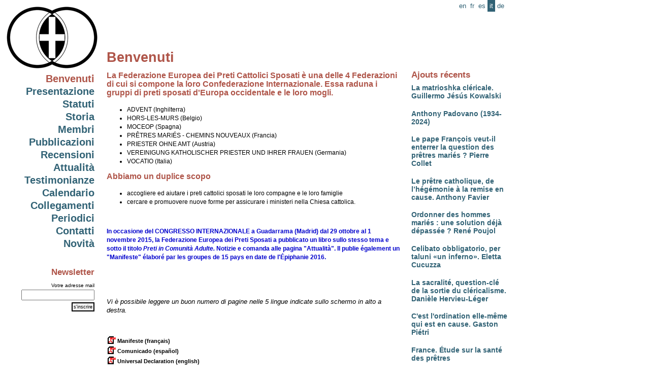

--- FILE ---
content_type: text/html
request_url: http://www.pretresmaries.eu/it/Benvenuti.html?PHPSESSID=5f918b6b0e8ca16fe51afedfb8923bcf
body_size: 2713
content:
<html>
<head>
	<title>www.pretresmaries.eu- Benvenuti</title>
	<base href="https://www.pretresmaries.eu/"/>
	<link href='include/styles.css' rel='stylesheet' type='text/css' media='screen'>
	<script type='text/javascript' src='fonctions/jquery.js'></script>
	<!--[if IE]>
<style>
#menu{
position: absolute;
top:expression(documentElement.scrollTop+body.scrollTop);
}
</style>
<![endif]-->

</head>
<body>
<a name='0'></a>
	<div id='menu'>
		<a href='/it'><img src='img/logo_185.gif' style='padding-bottom:10px;'></a>
			<h3><a href='it/Benvenuti.html' class=current>Benvenuti</a></h3><h2><a href='it/Presentazione.html'>Presentazione</a></h2><h2><a href='it/Statuti.html'>Statuti</a></h2><h2><a href='it/Storia.html'>Storia</a></h2><h2><a href='it/Membri.html'>Membri</a></h2><h2><a href='it/Pubblicazioni.html'>Pubblicazioni</a></h2><h2><a href='it/Recensioni.html'>Recensioni</a></h2><h2><a href='it/Attualita.html'>Attualit�</a></h2><h2><a href='it/Testimonianze.html'>Testimonianze</a></h2><h2><a href='it/Calendario.html'>Calendario</a></h2><h2><a href='it/Collegamenti.html'>Collegamenti</a></h2><h2><a href='it/Periodici.html'>Periodici</a></h2><h2><a href='it/Contatti.html'>Contatti</a></h2><h2><a href='it/Novita.html'>Novit�</a></h2>			<br><br><h3>Newsletter</h3>
		<form name=newsletter action='' method=post>
			<p class='petit'>
			<label for='newsletter_mail'>Votre adresse mail</label><br><input type=text name='email' maxlength=90 value='' id='newsletter_mail' class=login style='width:144px;'>
			<input type='hidden' name='newsletter_subscribe' value='y'>
			<input type=submit value="s'inscrire" class=bouton></form>	</div>
	
	<div id='language'>
		<a href='en/Home.html'>en</a><a href='fr/Accueil.html'>fr</a><a href='es/Acogida.html'>es</a><span class='current'>it</span><a href='de/Startseite.html'>de</a>	</div>
	
<div id='content-right'><h3>Ajouts r�cents</h3><h4><a href='it/Pubblicazioni.html#713'>La matrioshka cl�ricale. Guillermo J�s�s Kowalski</a></h4><h4><a href='it/Attualita.html#710'>Anthony Padovano (1934-2024)</a></h4><h4><a href='it/Pubblicazioni.html#711'>Le pape Fran�ois veut-il enterrer la question des pr�tres mari�s ? Pierre Collet</a></h4><h4><a href='it/Pubblicazioni.html#712'>Le pr�tre catholique, de l�h�g�monie � la remise en cause. Anthony Favier</a></h4><h4><a href='it/Pubblicazioni.html#693'>Ordonner des hommes mari�s : une solution d�j� d�pass�e ? Ren� Poujol</a></h4><h4><a href='it/Pubblicazioni.html#684'>Celibato obbligatorio, per taluni �un inferno�. Eletta Cucuzza</a></h4><h4><a href='it/Pubblicazioni.html#667'>La sacralit�, question-cl� de la sortie du cl�ricalisme. Dani�le Hervieu-L�ger</a></h4><h4><a href='it/Pubblicazioni.html#660'>C'est l'ordination elle-m�me qui est en cause. Gaston Pi�tri</a></h4><h4><a href='it/Attualita.html#686'>France. �tude sur la sant� des pr�tres</a></h4></div><div id='content'><div id='content_in'><h1>Benvenuti</h1><h3><span style="font-size: 12pt;">La Federazione
Europea dei Preti Cattolici Sposati � una delle 4 Federazioni di cui si compone
la loro Confederazione Internazionale. Essa raduna i gruppi di preti sposati
d'Europa occidentale e le loro mogli.</span></h3>

<ul><li>ADVENT (Inghilterra)</li><li>HORS-LES-MURS (Belgio)</li><li>MOCEOP (Spagna)</li><li>PR�TRES MARI&Eacute;S - CHEMINS NOUVEAUX (Francia)</li><li>PRIESTER OHNE AMT (Austria)</li><li>VEREINIGUNG KATHOLISCHER  PRIESTER UND IHRER FRAUEN (Germania)</li><li>VOCATIO (Italia)</li></ul>







<h3><span style="font-size: 12pt;"><span style="font-weight: bold; font-size: 12pt;">Abbiamo un
duplice scopo</span> <br></span></h3><ul><li>accogliere ed
aiutare i preti cattolici sposati le loro compagne e le loro famiglie<br></li><li>cercare e
promuovere nuove forme per assicurare i ministeri nella Chiesa cattolica.</li></ul><div><p><span style="font-weight: bold; color: rgb(0, 0, 205);"><br></span></p><p><span style="color: rgb(0, 0, 205);"><span style="font-weight: bold;">In occasione del CONGRESSO INTERNAZIONALE a Guadarrama (Madrid) dal 29 ottobre al 1 novembre 2015, la Federazione Europea dei Preti Sposati a pubblicato un libro sullo stesso tema e sotto il titolo&nbsp;</span><span style="font-weight: bold; font-style: italic;">Preti in Comunit� Adulte.&nbsp;</span><span style="font-weight: bold;">Notizie e comanda alle pagina "Attualit�".&nbsp;</span><span style="font-weight: bold;">Il publie &eacute;galement un "Manifeste" &eacute;labor&eacute; par les groupes de 15 pays en date de l'&Eacute;piphanie 2016.</span></span></p><div><span style="color: rgb(239, 0, 27); font-weight: bold;"><br></span></div><p><span style="color: rgb(0, 100, 0); font-size: 19px; font-weight: bold;"><br></span></p></div>


<p class="MsoNormal"><span style="font-style: italic; font-size: 10pt;">Vi � possibile
leggere un buon numero di pagine nelle 5 lingue indicate sullo schermo in alto
a destra.</span> </p><span style="font-style: italic; font-size: 10pt;"></span>


















































































<br><p><a href='pdf/1-Communique._fr.pdf' class='apdf' target=_blank><img src='img/pdf.gif' style='margin-bottom:-4px;'> Manifeste (fran�ais)</a><br><a href='pdf/1-Comunicado._esp.doc' class='apdf' target=_blank><img src='img/pdf.gif' style='margin-bottom:-4px;'> Comunicado (espa�ol)</a><br><a href='pdf/1-Universal_declaration.pdf' class='apdf' target=_blank><img src='img/pdf.gif' style='margin-bottom:-4px;'> Universal Declaration (english)</a><br><a href='pdf/1-Comunicato.it.pdf' class='apdf' target=_blank><img src='img/pdf.gif' style='margin-bottom:-4px;'> Comunicato (italiano)</a><br><a href='pdf/1-Comunicado.pt.pdf' class='apdf' target=_blank><img src='img/pdf.gif' style='margin-bottom:-4px;'> Comunicado (portugese)</a><br>		<div id='footer'>
			<p>&copy;  www.pretresmaries.eu 2026 | <a href='http://www.bienavous.be' target=_blank>bien � vous, agence web</a>
		</div>
	
	</div></div>

<script>
  (function(i,s,o,g,r,a,m){i['GoogleAnalyticsObject']=r;i[r]=i[r]||function(){
  (i[r].q=i[r].q||[]).push(arguments)},i[r].l=1*new Date();a=s.createElement(o),
  m=s.getElementsByTagName(o)[0];a.async=1;a.src=g;m.parentNode.insertBefore(a,m)
  })(window,document,'script','//www.google-analytics.com/analytics.js','ga');

  ga('create', 'UA-47730095-8', 'auto');
  ga('send', 'pageview');

</script>
</body>
</html>